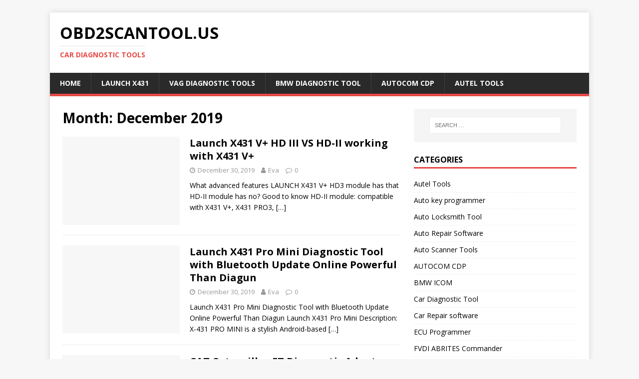

--- FILE ---
content_type: text/html; charset=UTF-8
request_url: https://obd2scantool.us/2019/12/
body_size: 77704
content:
<!DOCTYPE html>
<html class="no-js" lang="en-US">
<head>
<meta charset="UTF-8">
<meta name="viewport" content="width=device-width, initial-scale=1.0">
<link rel="profile" href="http://gmpg.org/xfn/11" />
<title>December 2019 &#8211; obd2scantool.us</title>
<meta name='robots' content='max-image-preview:large' />
<link rel='dns-prefetch' href='//fonts.googleapis.com' />
<link rel="alternate" type="application/rss+xml" title="obd2scantool.us &raquo; Feed" href="https://obd2scantool.us/feed/" />
<link rel="alternate" type="application/rss+xml" title="obd2scantool.us &raquo; Comments Feed" href="https://obd2scantool.us/comments/feed/" />
<script type="text/javascript">
window._wpemojiSettings = {"baseUrl":"https:\/\/s.w.org\/images\/core\/emoji\/14.0.0\/72x72\/","ext":".png","svgUrl":"https:\/\/s.w.org\/images\/core\/emoji\/14.0.0\/svg\/","svgExt":".svg","source":{"concatemoji":"https:\/\/obd2scantool.us\/wp-includes\/js\/wp-emoji-release.min.js?ver=6.1.1"}};
/*! This file is auto-generated */
!function(e,a,t){var n,r,o,i=a.createElement("canvas"),p=i.getContext&&i.getContext("2d");function s(e,t){var a=String.fromCharCode,e=(p.clearRect(0,0,i.width,i.height),p.fillText(a.apply(this,e),0,0),i.toDataURL());return p.clearRect(0,0,i.width,i.height),p.fillText(a.apply(this,t),0,0),e===i.toDataURL()}function c(e){var t=a.createElement("script");t.src=e,t.defer=t.type="text/javascript",a.getElementsByTagName("head")[0].appendChild(t)}for(o=Array("flag","emoji"),t.supports={everything:!0,everythingExceptFlag:!0},r=0;r<o.length;r++)t.supports[o[r]]=function(e){if(p&&p.fillText)switch(p.textBaseline="top",p.font="600 32px Arial",e){case"flag":return s([127987,65039,8205,9895,65039],[127987,65039,8203,9895,65039])?!1:!s([55356,56826,55356,56819],[55356,56826,8203,55356,56819])&&!s([55356,57332,56128,56423,56128,56418,56128,56421,56128,56430,56128,56423,56128,56447],[55356,57332,8203,56128,56423,8203,56128,56418,8203,56128,56421,8203,56128,56430,8203,56128,56423,8203,56128,56447]);case"emoji":return!s([129777,127995,8205,129778,127999],[129777,127995,8203,129778,127999])}return!1}(o[r]),t.supports.everything=t.supports.everything&&t.supports[o[r]],"flag"!==o[r]&&(t.supports.everythingExceptFlag=t.supports.everythingExceptFlag&&t.supports[o[r]]);t.supports.everythingExceptFlag=t.supports.everythingExceptFlag&&!t.supports.flag,t.DOMReady=!1,t.readyCallback=function(){t.DOMReady=!0},t.supports.everything||(n=function(){t.readyCallback()},a.addEventListener?(a.addEventListener("DOMContentLoaded",n,!1),e.addEventListener("load",n,!1)):(e.attachEvent("onload",n),a.attachEvent("onreadystatechange",function(){"complete"===a.readyState&&t.readyCallback()})),(e=t.source||{}).concatemoji?c(e.concatemoji):e.wpemoji&&e.twemoji&&(c(e.twemoji),c(e.wpemoji)))}(window,document,window._wpemojiSettings);
</script>
<style type="text/css">
img.wp-smiley,
img.emoji {
	display: inline !important;
	border: none !important;
	box-shadow: none !important;
	height: 1em !important;
	width: 1em !important;
	margin: 0 0.07em !important;
	vertical-align: -0.1em !important;
	background: none !important;
	padding: 0 !important;
}
</style>
	<link rel='stylesheet' id='prettyphoto-css' href='https://obd2scantool.us/wp-content/plugins/prettyphoto-media/css/prettyPhoto.css?ver=3.1.4' type='text/css' media='screen' />
<link rel='stylesheet' id='wp-block-library-css' href='https://obd2scantool.us/wp-includes/css/dist/block-library/style.min.css?ver=6.1.1' type='text/css' media='all' />
<link rel='stylesheet' id='classic-theme-styles-css' href='https://obd2scantool.us/wp-includes/css/classic-themes.min.css?ver=1' type='text/css' media='all' />
<style id='global-styles-inline-css' type='text/css'>
body{--wp--preset--color--black: #000000;--wp--preset--color--cyan-bluish-gray: #abb8c3;--wp--preset--color--white: #ffffff;--wp--preset--color--pale-pink: #f78da7;--wp--preset--color--vivid-red: #cf2e2e;--wp--preset--color--luminous-vivid-orange: #ff6900;--wp--preset--color--luminous-vivid-amber: #fcb900;--wp--preset--color--light-green-cyan: #7bdcb5;--wp--preset--color--vivid-green-cyan: #00d084;--wp--preset--color--pale-cyan-blue: #8ed1fc;--wp--preset--color--vivid-cyan-blue: #0693e3;--wp--preset--color--vivid-purple: #9b51e0;--wp--preset--gradient--vivid-cyan-blue-to-vivid-purple: linear-gradient(135deg,rgba(6,147,227,1) 0%,rgb(155,81,224) 100%);--wp--preset--gradient--light-green-cyan-to-vivid-green-cyan: linear-gradient(135deg,rgb(122,220,180) 0%,rgb(0,208,130) 100%);--wp--preset--gradient--luminous-vivid-amber-to-luminous-vivid-orange: linear-gradient(135deg,rgba(252,185,0,1) 0%,rgba(255,105,0,1) 100%);--wp--preset--gradient--luminous-vivid-orange-to-vivid-red: linear-gradient(135deg,rgba(255,105,0,1) 0%,rgb(207,46,46) 100%);--wp--preset--gradient--very-light-gray-to-cyan-bluish-gray: linear-gradient(135deg,rgb(238,238,238) 0%,rgb(169,184,195) 100%);--wp--preset--gradient--cool-to-warm-spectrum: linear-gradient(135deg,rgb(74,234,220) 0%,rgb(151,120,209) 20%,rgb(207,42,186) 40%,rgb(238,44,130) 60%,rgb(251,105,98) 80%,rgb(254,248,76) 100%);--wp--preset--gradient--blush-light-purple: linear-gradient(135deg,rgb(255,206,236) 0%,rgb(152,150,240) 100%);--wp--preset--gradient--blush-bordeaux: linear-gradient(135deg,rgb(254,205,165) 0%,rgb(254,45,45) 50%,rgb(107,0,62) 100%);--wp--preset--gradient--luminous-dusk: linear-gradient(135deg,rgb(255,203,112) 0%,rgb(199,81,192) 50%,rgb(65,88,208) 100%);--wp--preset--gradient--pale-ocean: linear-gradient(135deg,rgb(255,245,203) 0%,rgb(182,227,212) 50%,rgb(51,167,181) 100%);--wp--preset--gradient--electric-grass: linear-gradient(135deg,rgb(202,248,128) 0%,rgb(113,206,126) 100%);--wp--preset--gradient--midnight: linear-gradient(135deg,rgb(2,3,129) 0%,rgb(40,116,252) 100%);--wp--preset--duotone--dark-grayscale: url('#wp-duotone-dark-grayscale');--wp--preset--duotone--grayscale: url('#wp-duotone-grayscale');--wp--preset--duotone--purple-yellow: url('#wp-duotone-purple-yellow');--wp--preset--duotone--blue-red: url('#wp-duotone-blue-red');--wp--preset--duotone--midnight: url('#wp-duotone-midnight');--wp--preset--duotone--magenta-yellow: url('#wp-duotone-magenta-yellow');--wp--preset--duotone--purple-green: url('#wp-duotone-purple-green');--wp--preset--duotone--blue-orange: url('#wp-duotone-blue-orange');--wp--preset--font-size--small: 13px;--wp--preset--font-size--medium: 20px;--wp--preset--font-size--large: 36px;--wp--preset--font-size--x-large: 42px;--wp--preset--spacing--20: 0.44rem;--wp--preset--spacing--30: 0.67rem;--wp--preset--spacing--40: 1rem;--wp--preset--spacing--50: 1.5rem;--wp--preset--spacing--60: 2.25rem;--wp--preset--spacing--70: 3.38rem;--wp--preset--spacing--80: 5.06rem;}:where(.is-layout-flex){gap: 0.5em;}body .is-layout-flow > .alignleft{float: left;margin-inline-start: 0;margin-inline-end: 2em;}body .is-layout-flow > .alignright{float: right;margin-inline-start: 2em;margin-inline-end: 0;}body .is-layout-flow > .aligncenter{margin-left: auto !important;margin-right: auto !important;}body .is-layout-constrained > .alignleft{float: left;margin-inline-start: 0;margin-inline-end: 2em;}body .is-layout-constrained > .alignright{float: right;margin-inline-start: 2em;margin-inline-end: 0;}body .is-layout-constrained > .aligncenter{margin-left: auto !important;margin-right: auto !important;}body .is-layout-constrained > :where(:not(.alignleft):not(.alignright):not(.alignfull)){max-width: var(--wp--style--global--content-size);margin-left: auto !important;margin-right: auto !important;}body .is-layout-constrained > .alignwide{max-width: var(--wp--style--global--wide-size);}body .is-layout-flex{display: flex;}body .is-layout-flex{flex-wrap: wrap;align-items: center;}body .is-layout-flex > *{margin: 0;}:where(.wp-block-columns.is-layout-flex){gap: 2em;}.has-black-color{color: var(--wp--preset--color--black) !important;}.has-cyan-bluish-gray-color{color: var(--wp--preset--color--cyan-bluish-gray) !important;}.has-white-color{color: var(--wp--preset--color--white) !important;}.has-pale-pink-color{color: var(--wp--preset--color--pale-pink) !important;}.has-vivid-red-color{color: var(--wp--preset--color--vivid-red) !important;}.has-luminous-vivid-orange-color{color: var(--wp--preset--color--luminous-vivid-orange) !important;}.has-luminous-vivid-amber-color{color: var(--wp--preset--color--luminous-vivid-amber) !important;}.has-light-green-cyan-color{color: var(--wp--preset--color--light-green-cyan) !important;}.has-vivid-green-cyan-color{color: var(--wp--preset--color--vivid-green-cyan) !important;}.has-pale-cyan-blue-color{color: var(--wp--preset--color--pale-cyan-blue) !important;}.has-vivid-cyan-blue-color{color: var(--wp--preset--color--vivid-cyan-blue) !important;}.has-vivid-purple-color{color: var(--wp--preset--color--vivid-purple) !important;}.has-black-background-color{background-color: var(--wp--preset--color--black) !important;}.has-cyan-bluish-gray-background-color{background-color: var(--wp--preset--color--cyan-bluish-gray) !important;}.has-white-background-color{background-color: var(--wp--preset--color--white) !important;}.has-pale-pink-background-color{background-color: var(--wp--preset--color--pale-pink) !important;}.has-vivid-red-background-color{background-color: var(--wp--preset--color--vivid-red) !important;}.has-luminous-vivid-orange-background-color{background-color: var(--wp--preset--color--luminous-vivid-orange) !important;}.has-luminous-vivid-amber-background-color{background-color: var(--wp--preset--color--luminous-vivid-amber) !important;}.has-light-green-cyan-background-color{background-color: var(--wp--preset--color--light-green-cyan) !important;}.has-vivid-green-cyan-background-color{background-color: var(--wp--preset--color--vivid-green-cyan) !important;}.has-pale-cyan-blue-background-color{background-color: var(--wp--preset--color--pale-cyan-blue) !important;}.has-vivid-cyan-blue-background-color{background-color: var(--wp--preset--color--vivid-cyan-blue) !important;}.has-vivid-purple-background-color{background-color: var(--wp--preset--color--vivid-purple) !important;}.has-black-border-color{border-color: var(--wp--preset--color--black) !important;}.has-cyan-bluish-gray-border-color{border-color: var(--wp--preset--color--cyan-bluish-gray) !important;}.has-white-border-color{border-color: var(--wp--preset--color--white) !important;}.has-pale-pink-border-color{border-color: var(--wp--preset--color--pale-pink) !important;}.has-vivid-red-border-color{border-color: var(--wp--preset--color--vivid-red) !important;}.has-luminous-vivid-orange-border-color{border-color: var(--wp--preset--color--luminous-vivid-orange) !important;}.has-luminous-vivid-amber-border-color{border-color: var(--wp--preset--color--luminous-vivid-amber) !important;}.has-light-green-cyan-border-color{border-color: var(--wp--preset--color--light-green-cyan) !important;}.has-vivid-green-cyan-border-color{border-color: var(--wp--preset--color--vivid-green-cyan) !important;}.has-pale-cyan-blue-border-color{border-color: var(--wp--preset--color--pale-cyan-blue) !important;}.has-vivid-cyan-blue-border-color{border-color: var(--wp--preset--color--vivid-cyan-blue) !important;}.has-vivid-purple-border-color{border-color: var(--wp--preset--color--vivid-purple) !important;}.has-vivid-cyan-blue-to-vivid-purple-gradient-background{background: var(--wp--preset--gradient--vivid-cyan-blue-to-vivid-purple) !important;}.has-light-green-cyan-to-vivid-green-cyan-gradient-background{background: var(--wp--preset--gradient--light-green-cyan-to-vivid-green-cyan) !important;}.has-luminous-vivid-amber-to-luminous-vivid-orange-gradient-background{background: var(--wp--preset--gradient--luminous-vivid-amber-to-luminous-vivid-orange) !important;}.has-luminous-vivid-orange-to-vivid-red-gradient-background{background: var(--wp--preset--gradient--luminous-vivid-orange-to-vivid-red) !important;}.has-very-light-gray-to-cyan-bluish-gray-gradient-background{background: var(--wp--preset--gradient--very-light-gray-to-cyan-bluish-gray) !important;}.has-cool-to-warm-spectrum-gradient-background{background: var(--wp--preset--gradient--cool-to-warm-spectrum) !important;}.has-blush-light-purple-gradient-background{background: var(--wp--preset--gradient--blush-light-purple) !important;}.has-blush-bordeaux-gradient-background{background: var(--wp--preset--gradient--blush-bordeaux) !important;}.has-luminous-dusk-gradient-background{background: var(--wp--preset--gradient--luminous-dusk) !important;}.has-pale-ocean-gradient-background{background: var(--wp--preset--gradient--pale-ocean) !important;}.has-electric-grass-gradient-background{background: var(--wp--preset--gradient--electric-grass) !important;}.has-midnight-gradient-background{background: var(--wp--preset--gradient--midnight) !important;}.has-small-font-size{font-size: var(--wp--preset--font-size--small) !important;}.has-medium-font-size{font-size: var(--wp--preset--font-size--medium) !important;}.has-large-font-size{font-size: var(--wp--preset--font-size--large) !important;}.has-x-large-font-size{font-size: var(--wp--preset--font-size--x-large) !important;}
.wp-block-navigation a:where(:not(.wp-element-button)){color: inherit;}
:where(.wp-block-columns.is-layout-flex){gap: 2em;}
.wp-block-pullquote{font-size: 1.5em;line-height: 1.6;}
</style>
<link rel='stylesheet' id='mh-google-fonts-css' href='https://fonts.googleapis.com/css?family=Open+Sans:400,400italic,700,600' type='text/css' media='all' />
<link rel='stylesheet' id='mh-magazine-lite-css' href='https://obd2scantool.us/wp-content/themes/mh-magazine-lite/style.css?ver=2.9.2' type='text/css' media='all' />
<link rel='stylesheet' id='mh-font-awesome-css' href='https://obd2scantool.us/wp-content/themes/mh-magazine-lite/includes/font-awesome.min.css' type='text/css' media='all' />
<script type='text/javascript' src='https://obd2scantool.us/wp-includes/js/jquery/jquery.min.js?ver=3.6.1' id='jquery-core-js'></script>
<script type='text/javascript' src='https://obd2scantool.us/wp-includes/js/jquery/jquery-migrate.min.js?ver=3.3.2' id='jquery-migrate-js'></script>
<script type='text/javascript' src='https://obd2scantool.us/wp-content/themes/mh-magazine-lite/js/scripts.js?ver=2.9.2' id='mh-scripts-js'></script>
<link rel="https://api.w.org/" href="https://obd2scantool.us/wp-json/" /><link rel="EditURI" type="application/rsd+xml" title="RSD" href="https://obd2scantool.us/xmlrpc.php?rsd" />
<link rel="wlwmanifest" type="application/wlwmanifest+xml" href="https://obd2scantool.us/wp-includes/wlwmanifest.xml" />
<meta name="generator" content="WordPress 6.1.1" />
<!--[if lt IE 9]>
<script src="https://obd2scantool.us/wp-content/themes/mh-magazine-lite/js/css3-mediaqueries.js"></script>
<![endif]-->
<style type="text/css">.recentcomments a{display:inline !important;padding:0 !important;margin:0 !important;}</style></head>
<body id="mh-mobile" class="archive date mh-right-sb" itemscope="itemscope" itemtype="https://schema.org/WebPage">
<svg xmlns="http://www.w3.org/2000/svg" viewBox="0 0 0 0" width="0" height="0" focusable="false" role="none" style="visibility: hidden; position: absolute; left: -9999px; overflow: hidden;" ><defs><filter id="wp-duotone-dark-grayscale"><feColorMatrix color-interpolation-filters="sRGB" type="matrix" values=" .299 .587 .114 0 0 .299 .587 .114 0 0 .299 .587 .114 0 0 .299 .587 .114 0 0 " /><feComponentTransfer color-interpolation-filters="sRGB" ><feFuncR type="table" tableValues="0 0.49803921568627" /><feFuncG type="table" tableValues="0 0.49803921568627" /><feFuncB type="table" tableValues="0 0.49803921568627" /><feFuncA type="table" tableValues="1 1" /></feComponentTransfer><feComposite in2="SourceGraphic" operator="in" /></filter></defs></svg><svg xmlns="http://www.w3.org/2000/svg" viewBox="0 0 0 0" width="0" height="0" focusable="false" role="none" style="visibility: hidden; position: absolute; left: -9999px; overflow: hidden;" ><defs><filter id="wp-duotone-grayscale"><feColorMatrix color-interpolation-filters="sRGB" type="matrix" values=" .299 .587 .114 0 0 .299 .587 .114 0 0 .299 .587 .114 0 0 .299 .587 .114 0 0 " /><feComponentTransfer color-interpolation-filters="sRGB" ><feFuncR type="table" tableValues="0 1" /><feFuncG type="table" tableValues="0 1" /><feFuncB type="table" tableValues="0 1" /><feFuncA type="table" tableValues="1 1" /></feComponentTransfer><feComposite in2="SourceGraphic" operator="in" /></filter></defs></svg><svg xmlns="http://www.w3.org/2000/svg" viewBox="0 0 0 0" width="0" height="0" focusable="false" role="none" style="visibility: hidden; position: absolute; left: -9999px; overflow: hidden;" ><defs><filter id="wp-duotone-purple-yellow"><feColorMatrix color-interpolation-filters="sRGB" type="matrix" values=" .299 .587 .114 0 0 .299 .587 .114 0 0 .299 .587 .114 0 0 .299 .587 .114 0 0 " /><feComponentTransfer color-interpolation-filters="sRGB" ><feFuncR type="table" tableValues="0.54901960784314 0.98823529411765" /><feFuncG type="table" tableValues="0 1" /><feFuncB type="table" tableValues="0.71764705882353 0.25490196078431" /><feFuncA type="table" tableValues="1 1" /></feComponentTransfer><feComposite in2="SourceGraphic" operator="in" /></filter></defs></svg><svg xmlns="http://www.w3.org/2000/svg" viewBox="0 0 0 0" width="0" height="0" focusable="false" role="none" style="visibility: hidden; position: absolute; left: -9999px; overflow: hidden;" ><defs><filter id="wp-duotone-blue-red"><feColorMatrix color-interpolation-filters="sRGB" type="matrix" values=" .299 .587 .114 0 0 .299 .587 .114 0 0 .299 .587 .114 0 0 .299 .587 .114 0 0 " /><feComponentTransfer color-interpolation-filters="sRGB" ><feFuncR type="table" tableValues="0 1" /><feFuncG type="table" tableValues="0 0.27843137254902" /><feFuncB type="table" tableValues="0.5921568627451 0.27843137254902" /><feFuncA type="table" tableValues="1 1" /></feComponentTransfer><feComposite in2="SourceGraphic" operator="in" /></filter></defs></svg><svg xmlns="http://www.w3.org/2000/svg" viewBox="0 0 0 0" width="0" height="0" focusable="false" role="none" style="visibility: hidden; position: absolute; left: -9999px; overflow: hidden;" ><defs><filter id="wp-duotone-midnight"><feColorMatrix color-interpolation-filters="sRGB" type="matrix" values=" .299 .587 .114 0 0 .299 .587 .114 0 0 .299 .587 .114 0 0 .299 .587 .114 0 0 " /><feComponentTransfer color-interpolation-filters="sRGB" ><feFuncR type="table" tableValues="0 0" /><feFuncG type="table" tableValues="0 0.64705882352941" /><feFuncB type="table" tableValues="0 1" /><feFuncA type="table" tableValues="1 1" /></feComponentTransfer><feComposite in2="SourceGraphic" operator="in" /></filter></defs></svg><svg xmlns="http://www.w3.org/2000/svg" viewBox="0 0 0 0" width="0" height="0" focusable="false" role="none" style="visibility: hidden; position: absolute; left: -9999px; overflow: hidden;" ><defs><filter id="wp-duotone-magenta-yellow"><feColorMatrix color-interpolation-filters="sRGB" type="matrix" values=" .299 .587 .114 0 0 .299 .587 .114 0 0 .299 .587 .114 0 0 .299 .587 .114 0 0 " /><feComponentTransfer color-interpolation-filters="sRGB" ><feFuncR type="table" tableValues="0.78039215686275 1" /><feFuncG type="table" tableValues="0 0.94901960784314" /><feFuncB type="table" tableValues="0.35294117647059 0.47058823529412" /><feFuncA type="table" tableValues="1 1" /></feComponentTransfer><feComposite in2="SourceGraphic" operator="in" /></filter></defs></svg><svg xmlns="http://www.w3.org/2000/svg" viewBox="0 0 0 0" width="0" height="0" focusable="false" role="none" style="visibility: hidden; position: absolute; left: -9999px; overflow: hidden;" ><defs><filter id="wp-duotone-purple-green"><feColorMatrix color-interpolation-filters="sRGB" type="matrix" values=" .299 .587 .114 0 0 .299 .587 .114 0 0 .299 .587 .114 0 0 .299 .587 .114 0 0 " /><feComponentTransfer color-interpolation-filters="sRGB" ><feFuncR type="table" tableValues="0.65098039215686 0.40392156862745" /><feFuncG type="table" tableValues="0 1" /><feFuncB type="table" tableValues="0.44705882352941 0.4" /><feFuncA type="table" tableValues="1 1" /></feComponentTransfer><feComposite in2="SourceGraphic" operator="in" /></filter></defs></svg><svg xmlns="http://www.w3.org/2000/svg" viewBox="0 0 0 0" width="0" height="0" focusable="false" role="none" style="visibility: hidden; position: absolute; left: -9999px; overflow: hidden;" ><defs><filter id="wp-duotone-blue-orange"><feColorMatrix color-interpolation-filters="sRGB" type="matrix" values=" .299 .587 .114 0 0 .299 .587 .114 0 0 .299 .587 .114 0 0 .299 .587 .114 0 0 " /><feComponentTransfer color-interpolation-filters="sRGB" ><feFuncR type="table" tableValues="0.098039215686275 1" /><feFuncG type="table" tableValues="0 0.66274509803922" /><feFuncB type="table" tableValues="0.84705882352941 0.41960784313725" /><feFuncA type="table" tableValues="1 1" /></feComponentTransfer><feComposite in2="SourceGraphic" operator="in" /></filter></defs></svg><div class="mh-container mh-container-outer">
<div class="mh-header-mobile-nav mh-clearfix"></div>
<header class="mh-header" itemscope="itemscope" itemtype="https://schema.org/WPHeader">
	<div class="mh-container mh-container-inner mh-row mh-clearfix">
		<div class="mh-custom-header mh-clearfix">
<div class="mh-site-identity">
<div class="mh-site-logo" role="banner" itemscope="itemscope" itemtype="https://schema.org/Brand">
<div class="mh-header-text">
<a class="mh-header-text-link" href="https://obd2scantool.us/" title="obd2scantool.us" rel="home">
<h2 class="mh-header-title">obd2scantool.us</h2>
<h3 class="mh-header-tagline">car diagnostic tools</h3>
</a>
</div>
</div>
</div>
</div>
	</div>
	<div class="mh-main-nav-wrap">
		<nav class="mh-navigation mh-main-nav mh-container mh-container-inner mh-clearfix" itemscope="itemscope" itemtype="https://schema.org/SiteNavigationElement">
			<div class="menu-autonumen-container"><ul id="menu-autonumen" class="menu"><li id="menu-item-12" class="menu-item menu-item-type-custom menu-item-object-custom menu-item-home menu-item-12"><a href="https://obd2scantool.us">Home</a></li>
<li id="menu-item-15" class="menu-item menu-item-type-custom menu-item-object-custom menu-item-15"><a href="https://www.autonumen.com/category-35-b0-Launch+X431.html">Launch X431</a></li>
<li id="menu-item-17" class="menu-item menu-item-type-custom menu-item-object-custom menu-item-17"><a href="https://www.autonumen.com/category-135-b0-VAG+Diagnostic+Tools.html">VAG Diagnostic Tools</a></li>
<li id="menu-item-18" class="menu-item menu-item-type-custom menu-item-object-custom menu-item-18"><a href="https://www.autonumen.com/category-171-b0-BMW+diagnostic+tool.html">BMW diagnostic tool</a></li>
<li id="menu-item-19" class="menu-item menu-item-type-custom menu-item-object-custom menu-item-19"><a href="https://www.autonumen.com/category-162-b0-AUTOCOM+CDP.html">AUTOCOM CDP</a></li>
<li id="menu-item-20" class="menu-item menu-item-type-custom menu-item-object-custom menu-item-20"><a href="https://www.autonumen.com/category-37-b0-Autel+Tools.html">Autel Tools</a></li>
</ul></div>		</nav>
	</div>
</header><div class="mh-wrapper mh-clearfix">
	<div id="main-content" class="mh-loop mh-content" role="main">			<header class="page-header"><h1 class="page-title">Month: <span>December 2019</span></h1>			</header><article class="mh-loop-item mh-clearfix post-1814 post type-post status-publish format-standard hentry category-launch-x431 tag-launch-x431-x-431-v tag-x-431-v tag-x431-v">
	<figure class="mh-loop-thumb">
		<a href="https://obd2scantool.us/launch-x431-v-hd-iii-vs-hd-ii-working-with-x431-v-2/"><img class="mh-image-placeholder" src="https://obd2scantool.us/wp-content/themes/mh-magazine-lite/images/placeholder-medium.png" alt="No Image" />		</a>
	</figure>
	<div class="mh-loop-content mh-clearfix">
		<header class="mh-loop-header">
			<h3 class="entry-title mh-loop-title">
				<a href="https://obd2scantool.us/launch-x431-v-hd-iii-vs-hd-ii-working-with-x431-v-2/" rel="bookmark">
					Launch X431 V+ HD III VS HD-II working with X431 V+				</a>
			</h3>
			<div class="mh-meta mh-loop-meta">
				<span class="mh-meta-date updated"><i class="fa fa-clock-o"></i>December 30, 2019</span>
<span class="mh-meta-author author vcard"><i class="fa fa-user"></i><a class="fn" href="https://obd2scantool.us/author/wp-admin/">Eva</a></span>
<span class="mh-meta-comments"><i class="fa fa-comment-o"></i><a class="mh-comment-count-link" href="https://obd2scantool.us/launch-x431-v-hd-iii-vs-hd-ii-working-with-x431-v-2/#mh-comments">0</a></span>
			</div>
		</header>
		<div class="mh-loop-excerpt">
			<div class="mh-excerpt"><p>What advanced features LAUNCH X431 V+ HD3 module has that HD-II module has no? Good to know HD-II module: compatible with X431 V+, X431 PRO3, <a class="mh-excerpt-more" href="https://obd2scantool.us/launch-x431-v-hd-iii-vs-hd-ii-working-with-x431-v-2/" title="Launch X431 V+ HD III VS HD-II working with X431 V+">[&#8230;]</a></p>
</div>		</div>
	</div>
</article><article class="mh-loop-item mh-clearfix post-1812 post type-post status-publish format-standard hentry category-launch-x431 tag-launch-x431-pro-mini tag-x-431-pro-mini tag-x431-pro-mini">
	<figure class="mh-loop-thumb">
		<a href="https://obd2scantool.us/launch-x431-pro-mini-diagnostic-tool-with-bluetooth-update-online-powerful-than-diagun/"><img class="mh-image-placeholder" src="https://obd2scantool.us/wp-content/themes/mh-magazine-lite/images/placeholder-medium.png" alt="No Image" />		</a>
	</figure>
	<div class="mh-loop-content mh-clearfix">
		<header class="mh-loop-header">
			<h3 class="entry-title mh-loop-title">
				<a href="https://obd2scantool.us/launch-x431-pro-mini-diagnostic-tool-with-bluetooth-update-online-powerful-than-diagun/" rel="bookmark">
					Launch X431 Pro Mini Diagnostic Tool with Bluetooth Update Online Powerful Than Diagun				</a>
			</h3>
			<div class="mh-meta mh-loop-meta">
				<span class="mh-meta-date updated"><i class="fa fa-clock-o"></i>December 30, 2019</span>
<span class="mh-meta-author author vcard"><i class="fa fa-user"></i><a class="fn" href="https://obd2scantool.us/author/wp-admin/">Eva</a></span>
<span class="mh-meta-comments"><i class="fa fa-comment-o"></i><a class="mh-comment-count-link" href="https://obd2scantool.us/launch-x431-pro-mini-diagnostic-tool-with-bluetooth-update-online-powerful-than-diagun/#mh-comments">0</a></span>
			</div>
		</header>
		<div class="mh-loop-excerpt">
			<div class="mh-excerpt"><p>Launch X431 Pro Mini Diagnostic Tool with Bluetooth Update Online Powerful Than Diagun Launch X431 Pro Mini Description: X-431 PRO MINI is a stylish Android-based <a class="mh-excerpt-more" href="https://obd2scantool.us/launch-x431-pro-mini-diagnostic-tool-with-bluetooth-update-online-powerful-than-diagun/" title="Launch X431 Pro Mini Diagnostic Tool with Bluetooth Update Online Powerful Than Diagun">[&#8230;]</a></p>
</div>		</div>
	</div>
</article><article class="mh-loop-item mh-clearfix post-1810 post type-post status-publish format-standard hentry category-heavy-duty-diagnostic tag-cat-caterpillar-et tag-cat-caterpillar-et-diagnostic-adapter tag-cat-caterpillar-et-diagnostic-tool tag-cat-et tag-cat-et-adapter tag-caterpillar-diagnostic-tool tag-caterpillar-diagnostics">
	<figure class="mh-loop-thumb">
		<a href="https://obd2scantool.us/cat-caterpillar-et-diagnostic-adapter-has-a-powerful-function-2/"><img class="mh-image-placeholder" src="https://obd2scantool.us/wp-content/themes/mh-magazine-lite/images/placeholder-medium.png" alt="No Image" />		</a>
	</figure>
	<div class="mh-loop-content mh-clearfix">
		<header class="mh-loop-header">
			<h3 class="entry-title mh-loop-title">
				<a href="https://obd2scantool.us/cat-caterpillar-et-diagnostic-adapter-has-a-powerful-function-2/" rel="bookmark">
					CAT Caterpillar ET Diagnostic Adapter has a powerful function				</a>
			</h3>
			<div class="mh-meta mh-loop-meta">
				<span class="mh-meta-date updated"><i class="fa fa-clock-o"></i>December 30, 2019</span>
<span class="mh-meta-author author vcard"><i class="fa fa-user"></i><a class="fn" href="https://obd2scantool.us/author/wp-admin/">Eva</a></span>
<span class="mh-meta-comments"><i class="fa fa-comment-o"></i><a class="mh-comment-count-link" href="https://obd2scantool.us/cat-caterpillar-et-diagnostic-adapter-has-a-powerful-function-2/#mh-comments">0</a></span>
			</div>
		</header>
		<div class="mh-loop-excerpt">
			<div class="mh-excerpt"><p>As a excellent Professional Diagnostic Tools products, CAT Caterpillar ET Diagnostic Adapter has a powerful function.it not only can Display “Logged Event Codes” to show <a class="mh-excerpt-more" href="https://obd2scantool.us/cat-caterpillar-et-diagnostic-adapter-has-a-powerful-function-2/" title="CAT Caterpillar ET Diagnostic Adapter has a powerful function">[&#8230;]</a></p>
</div>		</div>
	</div>
</article><article class="mh-loop-item mh-clearfix post-1808 post type-post status-publish format-standard hentry category-professional-diagnostic-tools tag-piwis-2 tag-piwis-2-tester tag-piwis-ii tag-piwis-porsche-tester tag-piwis-tester tag-piwis-tester-ii tag-piwis-tester-porsche tag-piwis2 tag-porsche-diagnostic tag-porsche-diagnostic-scanner tag-porsche-diagnostic-tool tag-porsche-piwis tag-porsche-piwis-2 tag-porsche-piwis-ii tag-porsche-piwis-tester-2 tag-porsche-piwis-tester-ii tag-porsche-scan-tool tag-test-piwis-porsche">
	<figure class="mh-loop-thumb">
		<a href="https://obd2scantool.us/latest-version-porsche-piwis-tester-ii-v14-75-with-cf30-laptop/"><img class="mh-image-placeholder" src="https://obd2scantool.us/wp-content/themes/mh-magazine-lite/images/placeholder-medium.png" alt="No Image" />		</a>
	</figure>
	<div class="mh-loop-content mh-clearfix">
		<header class="mh-loop-header">
			<h3 class="entry-title mh-loop-title">
				<a href="https://obd2scantool.us/latest-version-porsche-piwis-tester-ii-v14-75-with-cf30-laptop/" rel="bookmark">
					Latest Version Porsche Piwis Tester II V14.75 with CF30 Laptop				</a>
			</h3>
			<div class="mh-meta mh-loop-meta">
				<span class="mh-meta-date updated"><i class="fa fa-clock-o"></i>December 30, 2019</span>
<span class="mh-meta-author author vcard"><i class="fa fa-user"></i><a class="fn" href="https://obd2scantool.us/author/wp-admin/">Eva</a></span>
<span class="mh-meta-comments"><i class="fa fa-comment-o"></i><a class="mh-comment-count-link" href="https://obd2scantool.us/latest-version-porsche-piwis-tester-ii-v14-75-with-cf30-laptop/#mh-comments">0</a></span>
			</div>
		</header>
		<div class="mh-loop-excerpt">
			<div class="mh-excerpt"><p>Good news to tell you that our our new arrived Porsche Piwis tester II have the latest version V14.75 . It is the latest professional tester <a class="mh-excerpt-more" href="https://obd2scantool.us/latest-version-porsche-piwis-tester-ii-v14-75-with-cf30-laptop/" title="Latest Version Porsche Piwis Tester II V14.75 with CF30 Laptop">[&#8230;]</a></p>
</div>		</div>
	</div>
</article><article class="mh-loop-item mh-clearfix post-1806 post type-post status-publish format-standard hentry category-car-diagnostic-tool tag-x-100-pad-2 tag-x-100-pad2 tag-x100-pad tag-x100-pad-2 tag-xtool-x-100-pad-2 tag-xtool-x-100-pad-ii tag-xtool-x-100-pad2 tag-xtool-x100-pad-2-price tag-xtool-x100-pad2 tag-xtool-x100-pad2-key-programmmer tag-xtool-x100-pad2-pro">
	<figure class="mh-loop-thumb">
		<a href="https://obd2scantool.us/xtool-x100-pad2-faqs-and-the-solutions-for-software-cant-working-4/"><img class="mh-image-placeholder" src="https://obd2scantool.us/wp-content/themes/mh-magazine-lite/images/placeholder-medium.png" alt="No Image" />		</a>
	</figure>
	<div class="mh-loop-content mh-clearfix">
		<header class="mh-loop-header">
			<h3 class="entry-title mh-loop-title">
				<a href="https://obd2scantool.us/xtool-x100-pad2-faqs-and-the-solutions-for-software-cant-working-4/" rel="bookmark">
					Xtool x100 pad2 FAQS and the solutions for software cant working				</a>
			</h3>
			<div class="mh-meta mh-loop-meta">
				<span class="mh-meta-date updated"><i class="fa fa-clock-o"></i>December 30, 2019</span>
<span class="mh-meta-author author vcard"><i class="fa fa-user"></i><a class="fn" href="https://obd2scantool.us/author/wp-admin/">Eva</a></span>
<span class="mh-meta-comments"><i class="fa fa-comment-o"></i><a class="mh-comment-count-link" href="https://obd2scantool.us/xtool-x100-pad2-faqs-and-the-solutions-for-software-cant-working-4/#mh-comments">0</a></span>
			</div>
		</header>
		<div class="mh-loop-excerpt">
			<div class="mh-excerpt"><p>Xtool x100 pad2 FAQS and the solutions for software cant working Xtool X100 PAD2 is the first tablet key programmer in the world! It not only <a class="mh-excerpt-more" href="https://obd2scantool.us/xtool-x100-pad2-faqs-and-the-solutions-for-software-cant-working-4/" title="Xtool x100 pad2 FAQS and the solutions for software cant working">[&#8230;]</a></p>
</div>		</div>
	</div>
</article><article class="mh-loop-item mh-clearfix post-1804 post type-post status-publish format-standard hentry category-car-diagnostic-tool tag-obdstar-key-master tag-obdstar-key-master-5 tag-obdstar-x300-pro-4 tag-obdstar-x300-pro4 tag-pro4-pad tag-x300-pro-4 tag-x300-pro4 tag-x300-pro4-key-programmer">
	<figure class="mh-loop-thumb">
		<a href="https://obd2scantool.us/how-to-read-mg350-pin-code-by-obdstar-x300-dp-plus-key-programmer/"><img class="mh-image-placeholder" src="https://obd2scantool.us/wp-content/themes/mh-magazine-lite/images/placeholder-medium.png" alt="No Image" />		</a>
	</figure>
	<div class="mh-loop-content mh-clearfix">
		<header class="mh-loop-header">
			<h3 class="entry-title mh-loop-title">
				<a href="https://obd2scantool.us/how-to-read-mg350-pin-code-by-obdstar-x300-dp-plus-key-programmer/" rel="bookmark">
					How to Read MG350 Pin Code by OBDSTAR X300 DP PLUS key programmer				</a>
			</h3>
			<div class="mh-meta mh-loop-meta">
				<span class="mh-meta-date updated"><i class="fa fa-clock-o"></i>December 24, 2019</span>
<span class="mh-meta-author author vcard"><i class="fa fa-user"></i><a class="fn" href="https://obd2scantool.us/author/wp-admin/">Eva</a></span>
<span class="mh-meta-comments"><i class="fa fa-comment-o"></i><a class="mh-comment-count-link" href="https://obd2scantool.us/how-to-read-mg350-pin-code-by-obdstar-x300-dp-plus-key-programmer/#mh-comments">0</a></span>
			</div>
		</header>
		<div class="mh-loop-excerpt">
			<div class="mh-excerpt"><p>Remove eeprom IC 95160 and solder it to P001 eeprom 3-in-1 adapter &nbsp; In X300 DP Plus, select Immobilizer-&gt;PIC/Freescale-&gt; PIC/Freescale Adapter V34.04-&gt;EEPROM-&gt;Read Pin Code-&gt;MG-&gt;MG5-&gt;BCM 95160-&gt; &nbsp; <a class="mh-excerpt-more" href="https://obd2scantool.us/how-to-read-mg350-pin-code-by-obdstar-x300-dp-plus-key-programmer/" title="How to Read MG350 Pin Code by OBDSTAR X300 DP PLUS key programmer">[&#8230;]</a></p>
</div>		</div>
	</div>
</article><article class="mh-loop-item mh-clearfix post-1802 post type-post status-publish format-standard hentry category-professional-diagnostic-tools tag-allscanner-vxdiag-porsche-piwis-iii tag-piwis-3 tag-piwis-3-tester tag-piwis-iii tag-piwis-porsche-tester tag-piwis-tester tag-piwis-tester-iii tag-piwis-tester-porsche tag-piwis3 tag-porsche-diagnostic tag-porsche-diagnostic-scanner tag-porsche-diagnostic-tool tag-porsche-piwis tag-porsche-piwis-3 tag-porsche-piwis-ii tag-porsche-piwis-iii tag-porsche-piwis-tester-3 tag-porsche-piwis-tester-iii tag-porsche-scan-tool tag-test-piwis-porsche">
	<figure class="mh-loop-thumb">
		<a href="https://obd2scantool.us/vxdiag-piwis-3-porsche-tester-piwis-iii-porsche-diagnostic-tool-with-lenovo-t440p-laptop-v38-400-000/"><img class="mh-image-placeholder" src="https://obd2scantool.us/wp-content/themes/mh-magazine-lite/images/placeholder-medium.png" alt="No Image" />		</a>
	</figure>
	<div class="mh-loop-content mh-clearfix">
		<header class="mh-loop-header">
			<h3 class="entry-title mh-loop-title">
				<a href="https://obd2scantool.us/vxdiag-piwis-3-porsche-tester-piwis-iii-porsche-diagnostic-tool-with-lenovo-t440p-laptop-v38-400-000/" rel="bookmark">
					VXDIAG Piwis 3 Porsche Tester Piwis III porsche diagnostic tool with Lenovo T440P Laptop V38.400.000				</a>
			</h3>
			<div class="mh-meta mh-loop-meta">
				<span class="mh-meta-date updated"><i class="fa fa-clock-o"></i>December 24, 2019</span>
<span class="mh-meta-author author vcard"><i class="fa fa-user"></i><a class="fn" href="https://obd2scantool.us/author/wp-admin/">Eva</a></span>
<span class="mh-meta-comments"><i class="fa fa-comment-o"></i><a class="mh-comment-count-link" href="https://obd2scantool.us/vxdiag-piwis-3-porsche-tester-piwis-iii-porsche-diagnostic-tool-with-lenovo-t440p-laptop-v38-400-000/#mh-comments">0</a></span>
			</div>
		</header>
		<div class="mh-loop-excerpt">
			<div class="mh-excerpt"><p>Porsche PIWIS Tester III is the new third-generation Porsche diagnostic tool, more user-friendly and faster and more efficient for auto diagnostics and online programming. VXDIAG <a class="mh-excerpt-more" href="https://obd2scantool.us/vxdiag-piwis-3-porsche-tester-piwis-iii-porsche-diagnostic-tool-with-lenovo-t440p-laptop-v38-400-000/" title="VXDIAG Piwis 3 Porsche Tester Piwis III porsche diagnostic tool with Lenovo T440P Laptop V38.400.000">[&#8230;]</a></p>
</div>		</div>
	</div>
</article><article class="mh-loop-item mh-clearfix post-1800 post type-post status-publish format-standard hentry category-mb-star tag-mb-star-c5 tag-mb-star-compact-5 tag-mercedes-c5 tag-stardiagnos">
	<figure class="mh-loop-thumb">
		<a href="https://obd2scantool.us/mb-sd-connect-c5-is-verified-working-great-6/"><img class="mh-image-placeholder" src="https://obd2scantool.us/wp-content/themes/mh-magazine-lite/images/placeholder-medium.png" alt="No Image" />		</a>
	</figure>
	<div class="mh-loop-content mh-clearfix">
		<header class="mh-loop-header">
			<h3 class="entry-title mh-loop-title">
				<a href="https://obd2scantool.us/mb-sd-connect-c5-is-verified-working-great-6/" rel="bookmark">
					MB SD Connect C5 is Verified Working Great				</a>
			</h3>
			<div class="mh-meta mh-loop-meta">
				<span class="mh-meta-date updated"><i class="fa fa-clock-o"></i>December 24, 2019</span>
<span class="mh-meta-author author vcard"><i class="fa fa-user"></i><a class="fn" href="https://obd2scantool.us/author/wp-admin/">Eva</a></span>
<span class="mh-meta-comments"><i class="fa fa-comment-o"></i><a class="mh-comment-count-link" href="https://obd2scantool.us/mb-sd-connect-c5-is-verified-working-great-6/#mh-comments">0</a></span>
			</div>
		</header>
		<div class="mh-loop-excerpt">
			<div class="mh-excerpt"><p>The new Mercedes Benz diagnostic tool MB SD Connect C5 is verified working great. Here are customer feedback to Benz C5 SD Connect (not original <a class="mh-excerpt-more" href="https://obd2scantool.us/mb-sd-connect-c5-is-verified-working-great-6/" title="MB SD Connect C5 is Verified Working Great">[&#8230;]</a></p>
</div>		</div>
	</div>
</article><article class="mh-loop-item mh-clearfix post-1798 post type-post status-publish format-standard hentry category-obdstar tag-obdstar-obomaster tag-obdstar-odo-master tag-obdstar-odo-master-mileage-adjustment tag-obdstar-odo-master-x300m tag-obdstar-x300m tag-obomaster tag-odo-master tag-odometer-adjustment-tool">
	<figure class="mh-loop-thumb">
		<a href="https://obd2scantool.us/obdstar-dp-plus-x300-pro4-odo-master-free-update/"><img class="mh-image-placeholder" src="https://obd2scantool.us/wp-content/themes/mh-magazine-lite/images/placeholder-medium.png" alt="No Image" />		</a>
	</figure>
	<div class="mh-loop-content mh-clearfix">
		<header class="mh-loop-header">
			<h3 class="entry-title mh-loop-title">
				<a href="https://obd2scantool.us/obdstar-dp-plus-x300-pro4-odo-master-free-update/" rel="bookmark">
					OBDSTAR DP plus, X300 Pro4, ODO Master Free Update				</a>
			</h3>
			<div class="mh-meta mh-loop-meta">
				<span class="mh-meta-date updated"><i class="fa fa-clock-o"></i>December 24, 2019</span>
<span class="mh-meta-author author vcard"><i class="fa fa-user"></i><a class="fn" href="https://obd2scantool.us/author/wp-admin/">Eva</a></span>
<span class="mh-meta-comments"><i class="fa fa-comment-o"></i><a class="mh-comment-count-link" href="https://obd2scantool.us/obdstar-dp-plus-x300-pro4-odo-master-free-update/#mh-comments">0</a></span>
			</div>
		</header>
		<div class="mh-loop-excerpt">
			<div class="mh-excerpt"><p>Obdstar release free update in November 2019, please update your OBDSTAR X300 DP plus ( for key programming and cluster calibration), x300 pro4 ( for key programming) <a class="mh-excerpt-more" href="https://obd2scantool.us/obdstar-dp-plus-x300-pro4-odo-master-free-update/" title="OBDSTAR DP plus, X300 Pro4, ODO Master Free Update">[&#8230;]</a></p>
</div>		</div>
	</div>
</article><article class="mh-loop-item mh-clearfix post-1796 post type-post status-publish format-standard hentry category-car-diagnostic-tool tag-x-100-pad-2 tag-x-100-pad2 tag-x100-pad tag-x100-pad-2 tag-xtool-x-100-pad-2 tag-xtool-x-100-pad-ii tag-xtool-x-100-pad2 tag-xtool-x100-pad-2-price tag-xtool-x100-pad2 tag-xtool-x100-pad2-key-programmmer tag-xtool-x100-pad2-pro">
	<figure class="mh-loop-thumb">
		<a href="https://obd2scantool.us/xtool-x100-pad2-bmw-key-programming-feedback/"><img class="mh-image-placeholder" src="https://obd2scantool.us/wp-content/themes/mh-magazine-lite/images/placeholder-medium.png" alt="No Image" />		</a>
	</figure>
	<div class="mh-loop-content mh-clearfix">
		<header class="mh-loop-header">
			<h3 class="entry-title mh-loop-title">
				<a href="https://obd2scantool.us/xtool-x100-pad2-bmw-key-programming-feedback/" rel="bookmark">
					XTOOL X100 Pad2 BMW Key Programming Feedback				</a>
			</h3>
			<div class="mh-meta mh-loop-meta">
				<span class="mh-meta-date updated"><i class="fa fa-clock-o"></i>December 24, 2019</span>
<span class="mh-meta-author author vcard"><i class="fa fa-user"></i><a class="fn" href="https://obd2scantool.us/author/wp-admin/">Eva</a></span>
<span class="mh-meta-comments"><i class="fa fa-comment-o"></i><a class="mh-comment-count-link" href="https://obd2scantool.us/xtool-x100-pad2-bmw-key-programming-feedback/#mh-comments">0</a></span>
			</div>
		</header>
		<div class="mh-loop-excerpt">
			<div class="mh-excerpt"><p>Recently, one customer got his new XTOOL X100 Pad2 but he is sad to find that this pad can’t work! He uses this pad2 to <a class="mh-excerpt-more" href="https://obd2scantool.us/xtool-x100-pad2-bmw-key-programming-feedback/" title="XTOOL X100 Pad2 BMW Key Programming Feedback">[&#8230;]</a></p>
</div>		</div>
	</div>
</article><article class="mh-loop-item mh-clearfix post-1794 post type-post status-publish format-standard hentry category-obdstar tag-obdstar-obomaster tag-obdstar-odo-master tag-obdstar-odo-master-mileage-adjustment tag-obdstar-odo-master-x300m tag-obdstar-x300m tag-obomaster tag-odo-master tag-odometer-adjustment-tool">
	<figure class="mh-loop-thumb">
		<a href="https://obd2scantool.us/obdstar-odo-master-manual-actualizacion-funcion-cobertura-del-vehiculo/"><img class="mh-image-placeholder" src="https://obd2scantool.us/wp-content/themes/mh-magazine-lite/images/placeholder-medium.png" alt="No Image" />		</a>
	</figure>
	<div class="mh-loop-content mh-clearfix">
		<header class="mh-loop-header">
			<h3 class="entry-title mh-loop-title">
				<a href="https://obd2scantool.us/obdstar-odo-master-manual-actualizacion-funcion-cobertura-del-vehiculo/" rel="bookmark">
					OBDSTAR ODO Master manual: actualización, función, cobertura del vehículo				</a>
			</h3>
			<div class="mh-meta mh-loop-meta">
				<span class="mh-meta-date updated"><i class="fa fa-clock-o"></i>December 16, 2019</span>
<span class="mh-meta-author author vcard"><i class="fa fa-user"></i><a class="fn" href="https://obd2scantool.us/author/wp-admin/">Eva</a></span>
<span class="mh-meta-comments"><i class="fa fa-comment-o"></i><a class="mh-comment-count-link" href="https://obd2scantool.us/obdstar-odo-master-manual-actualizacion-funcion-cobertura-del-vehiculo/#mh-comments">0</a></span>
			</div>
		</header>
		<div class="mh-loop-excerpt">
			<div class="mh-excerpt"><p>Escrito por TiendaAutel 31-10-2019 en mileage correction. Comentarios (0) ODO Master is a new device produced by OBDSTAR, it is specialized for Odometer Adjustment, the <a class="mh-excerpt-more" href="https://obd2scantool.us/obdstar-odo-master-manual-actualizacion-funcion-cobertura-del-vehiculo/" title="OBDSTAR ODO Master manual: actualización, función, cobertura del vehículo">[&#8230;]</a></p>
</div>		</div>
	</div>
</article><article class="mh-loop-item mh-clearfix post-1792 post type-post status-publish format-standard hentry category-professional-diagnostic-tools tag-allscanner-vxdiag-porsche-piwis-iii tag-piwis-3 tag-piwis-3-tester tag-piwis-iii tag-piwis-porsche-tester tag-piwis-tester tag-piwis-tester-iii tag-piwis-tester-porsche tag-piwis3 tag-porsche-diagnostic tag-porsche-diagnostic-scanner tag-porsche-diagnostic-tool tag-porsche-piwis tag-porsche-piwis-3 tag-porsche-piwis-ii tag-porsche-piwis-iii tag-porsche-piwis-tester-3 tag-porsche-piwis-tester-iii tag-porsche-scan-tool tag-test-piwis-porsche">
	<figure class="mh-loop-thumb">
		<a href="https://obd2scantool.us/vcx-porsche-piwis-iii-review-2/"><img class="mh-image-placeholder" src="https://obd2scantool.us/wp-content/themes/mh-magazine-lite/images/placeholder-medium.png" alt="No Image" />		</a>
	</figure>
	<div class="mh-loop-content mh-clearfix">
		<header class="mh-loop-header">
			<h3 class="entry-title mh-loop-title">
				<a href="https://obd2scantool.us/vcx-porsche-piwis-iii-review-2/" rel="bookmark">
					VCX Porsche PIWIS III Review				</a>
			</h3>
			<div class="mh-meta mh-loop-meta">
				<span class="mh-meta-date updated"><i class="fa fa-clock-o"></i>December 16, 2019</span>
<span class="mh-meta-author author vcard"><i class="fa fa-user"></i><a class="fn" href="https://obd2scantool.us/author/wp-admin/">Eva</a></span>
<span class="mh-meta-comments"><i class="fa fa-comment-o"></i><a class="mh-comment-count-link" href="https://obd2scantool.us/vcx-porsche-piwis-iii-review-2/#mh-comments">0</a></span>
			</div>
		</header>
		<div class="mh-loop-excerpt">
			<div class="mh-excerpt"><p>Porsche PIWIS III covers Porsche Cars till 2018 year and instead of Piwis tester II. Porsche PIWIS III (PST3) is available with Lenovo T440P version and CFAX3 PC version, that <a class="mh-excerpt-more" href="https://obd2scantool.us/vcx-porsche-piwis-iii-review-2/" title="VCX Porsche PIWIS III Review">[&#8230;]</a></p>
</div>		</div>
	</div>
</article><article class="mh-loop-item mh-clearfix post-1790 post type-post status-publish format-standard hentry category-mb-star tag-mb-star-c5 tag-mb-star-compact-5 tag-mercedes-c5 tag-stardiagnos">
	<figure class="mh-loop-thumb">
		<a href="https://obd2scantool.us/mb-sd-c5-sd-connect-compact-5-or-sd-connect-c4-better-2/"><img class="mh-image-placeholder" src="https://obd2scantool.us/wp-content/themes/mh-magazine-lite/images/placeholder-medium.png" alt="No Image" />		</a>
	</figure>
	<div class="mh-loop-content mh-clearfix">
		<header class="mh-loop-header">
			<h3 class="entry-title mh-loop-title">
				<a href="https://obd2scantool.us/mb-sd-c5-sd-connect-compact-5-or-sd-connect-c4-better-2/" rel="bookmark">
					MB SD C5 SD Connect Compact 5 or SD Connect C4 Better?				</a>
			</h3>
			<div class="mh-meta mh-loop-meta">
				<span class="mh-meta-date updated"><i class="fa fa-clock-o"></i>December 16, 2019</span>
<span class="mh-meta-author author vcard"><i class="fa fa-user"></i><a class="fn" href="https://obd2scantool.us/author/wp-admin/">Eva</a></span>
<span class="mh-meta-comments"><i class="fa fa-comment-o"></i><a class="mh-comment-count-link" href="https://obd2scantool.us/mb-sd-c5-sd-connect-compact-5-or-sd-connect-c4-better-2/#mh-comments">0</a></span>
			</div>
		</header>
		<div class="mh-loop-excerpt">
			<div class="mh-excerpt"><p>MB Star Diagnosis C5 is an affordable &amp; useful diagnostic and programming Tool For Mercedes Benz Cars &amp; Trucks. Newly Mb Star C5 Wifi Mb <a class="mh-excerpt-more" href="https://obd2scantool.us/mb-sd-c5-sd-connect-compact-5-or-sd-connect-c4-better-2/" title="MB SD C5 SD Connect Compact 5 or SD Connect C4 Better?">[&#8230;]</a></p>
</div>		</div>
	</div>
</article><article class="mh-loop-item mh-clearfix post-1788 post type-post status-publish format-standard hentry category-car-diagnostic-tool tag-x-100-pad-2 tag-x-100-pad2 tag-x100-pad tag-x100-pad-2 tag-xtool-x-100-pad-2 tag-xtool-x-100-pad-ii tag-xtool-x-100-pad2 tag-xtool-x100-pad-2-price tag-xtool-x100-pad2 tag-xtool-x100-pad2-key-programmmer tag-xtool-x100-pad2-pro">
	<figure class="mh-loop-thumb">
		<a href="https://obd2scantool.us/new-arrival-original-xtool-x-100-pad2-x100-padii-key-programmer-special-functions-expert-update-version-of-x100-pad/"><img class="mh-image-placeholder" src="https://obd2scantool.us/wp-content/themes/mh-magazine-lite/images/placeholder-medium.png" alt="No Image" />		</a>
	</figure>
	<div class="mh-loop-content mh-clearfix">
		<header class="mh-loop-header">
			<h3 class="entry-title mh-loop-title">
				<a href="https://obd2scantool.us/new-arrival-original-xtool-x-100-pad2-x100-padii-key-programmer-special-functions-expert-update-version-of-x100-pad/" rel="bookmark">
					New Arrival Original XTOOL X-100 PAD2 X100 PADII Key Programmer Special Functions Expert Update Version of X100 PAD				</a>
			</h3>
			<div class="mh-meta mh-loop-meta">
				<span class="mh-meta-date updated"><i class="fa fa-clock-o"></i>December 16, 2019</span>
<span class="mh-meta-author author vcard"><i class="fa fa-user"></i><a class="fn" href="https://obd2scantool.us/author/wp-admin/">Eva</a></span>
<span class="mh-meta-comments"><i class="fa fa-comment-o"></i><a class="mh-comment-count-link" href="https://obd2scantool.us/new-arrival-original-xtool-x-100-pad2-x100-padii-key-programmer-special-functions-expert-update-version-of-x100-pad/#mh-comments">0</a></span>
			</div>
		</header>
		<div class="mh-loop-excerpt">
			<div class="mh-excerpt"><p>New Arrival Original XTOOL X-100 PAD2 X100 PADII Key Programmer Special Functions Expert Update Version of X100 PAD New arrived xtool x100 pad2 added more <a class="mh-excerpt-more" href="https://obd2scantool.us/new-arrival-original-xtool-x-100-pad2-x100-padii-key-programmer-special-functions-expert-update-version-of-x100-pad/" title="New Arrival Original XTOOL X-100 PAD2 X100 PADII Key Programmer Special Functions Expert Update Version of X100 PAD">[&#8230;]</a></p>
</div>		</div>
	</div>
</article><article class="mh-loop-item mh-clearfix post-1786 post type-post status-publish format-standard hentry category-car-diagnostic-tool tag-obdstar-key-master tag-obdstar-key-master-5 tag-obdstar-x300-pro-4 tag-obdstar-x300-pro4 tag-pro4-pad tag-x300-pro-4 tag-x300-pro4 tag-x300-pro4-key-programmer">
	<figure class="mh-loop-thumb">
		<a href="https://obd2scantool.us/obdstar-x300-dp-plus-new-update/"><img class="mh-image-placeholder" src="https://obd2scantool.us/wp-content/themes/mh-magazine-lite/images/placeholder-medium.png" alt="No Image" />		</a>
	</figure>
	<div class="mh-loop-content mh-clearfix">
		<header class="mh-loop-header">
			<h3 class="entry-title mh-loop-title">
				<a href="https://obd2scantool.us/obdstar-x300-dp-plus-new-update/" rel="bookmark">
					OBDSTAR X300 DP Plus New update				</a>
			</h3>
			<div class="mh-meta mh-loop-meta">
				<span class="mh-meta-date updated"><i class="fa fa-clock-o"></i>December 16, 2019</span>
<span class="mh-meta-author author vcard"><i class="fa fa-user"></i><a class="fn" href="https://obd2scantool.us/author/wp-admin/">Eva</a></span>
<span class="mh-meta-comments"><i class="fa fa-comment-o"></i><a class="mh-comment-count-link" href="https://obd2scantool.us/obdstar-x300-dp-plus-new-update/#mh-comments">0</a></span>
			</div>
		</header>
		<div class="mh-loop-excerpt">
			<div class="mh-excerpt"><p>OBDSTAR X300 DP Plus New update : Renault Clio 4/CAPTUR key programming ford Transit 2013-key programming typel maserati key programming and smart key system fiat <a class="mh-excerpt-more" href="https://obd2scantool.us/obdstar-x300-dp-plus-new-update/" title="OBDSTAR X300 DP Plus New update">[&#8230;]</a></p>
</div>		</div>
	</div>
</article><article class="mh-loop-item mh-clearfix post-1784 post type-post status-publish format-standard hentry category-professional-diagnostic-tools tag-allscanner-vxdiag-porsche-piwis-iii tag-piwis-3 tag-piwis-3-tester tag-piwis-iii tag-piwis-porsche-tester tag-piwis-tester tag-piwis-tester-iii tag-piwis-tester-porsche tag-piwis3 tag-porsche-diagnostic tag-porsche-diagnostic-scanner tag-porsche-diagnostic-tool tag-porsche-piwis tag-porsche-piwis-3 tag-porsche-piwis-ii tag-porsche-piwis-iii tag-porsche-piwis-tester-3 tag-porsche-piwis-tester-iii tag-porsche-scan-tool tag-test-piwis-porsche">
	<figure class="mh-loop-thumb">
		<a href="https://obd2scantool.us/piwis-3-reviews-for-porsche-piwis-tester-iii-scanner-2/"><img class="mh-image-placeholder" src="https://obd2scantool.us/wp-content/themes/mh-magazine-lite/images/placeholder-medium.png" alt="No Image" />		</a>
	</figure>
	<div class="mh-loop-content mh-clearfix">
		<header class="mh-loop-header">
			<h3 class="entry-title mh-loop-title">
				<a href="https://obd2scantool.us/piwis-3-reviews-for-porsche-piwis-tester-iii-scanner-2/" rel="bookmark">
					Piwis 3 Reviews For Porsche Piwis Tester III Scanner				</a>
			</h3>
			<div class="mh-meta mh-loop-meta">
				<span class="mh-meta-date updated"><i class="fa fa-clock-o"></i>December 10, 2019</span>
<span class="mh-meta-author author vcard"><i class="fa fa-user"></i><a class="fn" href="https://obd2scantool.us/author/wp-admin/">Eva</a></span>
<span class="mh-meta-comments"><i class="fa fa-comment-o"></i><a class="mh-comment-count-link" href="https://obd2scantool.us/piwis-3-reviews-for-porsche-piwis-tester-iii-scanner-2/#mh-comments">0</a></span>
			</div>
		</header>
		<div class="mh-loop-excerpt">
			<div class="mh-excerpt"><p>Latest generation Piwis tester 3 with V37.250.020 Software support Porsche Car till 2018. We sell the Piwis Tester 3 with Panasonic CF-54 full system installed <a class="mh-excerpt-more" href="https://obd2scantool.us/piwis-3-reviews-for-porsche-piwis-tester-iii-scanner-2/" title="Piwis 3 Reviews For Porsche Piwis Tester III Scanner">[&#8230;]</a></p>
</div>		</div>
	</div>
</article><article class="mh-loop-item mh-clearfix post-1782 post type-post status-publish format-standard hentry category-autel-tools tag-autel-im608 tag-autel-maxiim-im608 tag-im608 tag-im608-autel tag-maxiim-im608">
	<figure class="mh-loop-thumb">
		<a href="https://obd2scantool.us/autel-maxiim-im608-vs-autel-maxisys-ms908s-pro/"><img class="mh-image-placeholder" src="https://obd2scantool.us/wp-content/themes/mh-magazine-lite/images/placeholder-medium.png" alt="No Image" />		</a>
	</figure>
	<div class="mh-loop-content mh-clearfix">
		<header class="mh-loop-header">
			<h3 class="entry-title mh-loop-title">
				<a href="https://obd2scantool.us/autel-maxiim-im608-vs-autel-maxisys-ms908s-pro/" rel="bookmark">
					Autel MaxiIM IM608 VS Autel MaxiSYS MS908S PRO				</a>
			</h3>
			<div class="mh-meta mh-loop-meta">
				<span class="mh-meta-date updated"><i class="fa fa-clock-o"></i>December 10, 2019</span>
<span class="mh-meta-author author vcard"><i class="fa fa-user"></i><a class="fn" href="https://obd2scantool.us/author/wp-admin/">Eva</a></span>
<span class="mh-meta-comments"><i class="fa fa-comment-o"></i><a class="mh-comment-count-link" href="https://obd2scantool.us/autel-maxiim-im608-vs-autel-maxisys-ms908s-pro/#mh-comments">0</a></span>
			</div>
		</header>
		<div class="mh-loop-excerpt">
			<div class="mh-excerpt"><p>Autel MaxiIM IM608, replacement of Auro OtoSys IM600, features in IMMO functions for over 60 worldwide makes and models as well as service reset functions (EPB, <a class="mh-excerpt-more" href="https://obd2scantool.us/autel-maxiim-im608-vs-autel-maxisys-ms908s-pro/" title="Autel MaxiIM IM608 VS Autel MaxiSYS MS908S PRO">[&#8230;]</a></p>
</div>		</div>
	</div>
</article><article class="mh-loop-item mh-clearfix post-1780 post type-post status-publish format-standard hentry category-professional-diagnostic-tools tag-piwis-2 tag-piwis-2-tester tag-piwis-ii tag-piwis-porsche-tester tag-piwis-tester tag-piwis-tester-ii tag-piwis-tester-porsche tag-piwis2 tag-porsche-diagnostic tag-porsche-diagnostic-scanner tag-porsche-diagnostic-tool tag-porsche-piwis tag-porsche-piwis-2 tag-porsche-piwis-ii tag-porsche-piwis-tester-2 tag-porsche-piwis-tester-ii tag-porsche-scan-tool tag-test-piwis-porsche">
	<figure class="mh-loop-thumb">
		<a href="https://obd2scantool.us/porsche-piwis-tester-ii%ef%bb%bf/"><img class="mh-image-placeholder" src="https://obd2scantool.us/wp-content/themes/mh-magazine-lite/images/placeholder-medium.png" alt="No Image" />		</a>
	</figure>
	<div class="mh-loop-content mh-clearfix">
		<header class="mh-loop-header">
			<h3 class="entry-title mh-loop-title">
				<a href="https://obd2scantool.us/porsche-piwis-tester-ii%ef%bb%bf/" rel="bookmark">
					Porsche Piwis Tester II﻿				</a>
			</h3>
			<div class="mh-meta mh-loop-meta">
				<span class="mh-meta-date updated"><i class="fa fa-clock-o"></i>December 10, 2019</span>
<span class="mh-meta-author author vcard"><i class="fa fa-user"></i><a class="fn" href="https://obd2scantool.us/author/wp-admin/">Eva</a></span>
<span class="mh-meta-comments"><i class="fa fa-comment-o"></i><a class="mh-comment-count-link" href="https://obd2scantool.us/porsche-piwis-tester-ii%ef%bb%bf/#mh-comments">0</a></span>
			</div>
		</header>
		<div class="mh-loop-excerpt">
			<div class="mh-excerpt"><p>Porsche Piwis Tester II with CF30 Laptop ( Life-time Chargeless Upgrade ) Porsche Piwis Tester II is the latest able tester, the a lot of <a class="mh-excerpt-more" href="https://obd2scantool.us/porsche-piwis-tester-ii%ef%bb%bf/" title="Porsche Piwis Tester II﻿">[&#8230;]</a></p>
</div>		</div>
	</div>
</article><article class="mh-loop-item mh-clearfix post-1778 post type-post status-publish format-standard has-post-thumbnail hentry category-heavy-duty-diagnostic tag-cat-caterpillar-et tag-cat-et tag-caterpillar-electronic-technician tag-caterpillar-et-diagnostic-adpater-iii tag-caterpillar-et3">
	<figure class="mh-loop-thumb">
		<a href="https://obd2scantool.us/2018a-version-cat-caterpillar-et-diagnostic-adapter-iii/"><img width="245" height="245" src="https://forobd2tool.com/obd2scantoolus/wp-content/uploads/sites/17/2020/04/CAT-Caterpillar-ET.jpg" class="attachment-mh-magazine-lite-medium size-mh-magazine-lite-medium wp-post-image" alt="" decoding="async" loading="lazy" />		</a>
	</figure>
	<div class="mh-loop-content mh-clearfix">
		<header class="mh-loop-header">
			<h3 class="entry-title mh-loop-title">
				<a href="https://obd2scantool.us/2018a-version-cat-caterpillar-et-diagnostic-adapter-iii/" rel="bookmark">
					2018A Version CAT Caterpillar ET Diagnostic Adapter III				</a>
			</h3>
			<div class="mh-meta mh-loop-meta">
				<span class="mh-meta-date updated"><i class="fa fa-clock-o"></i>December 10, 2019</span>
<span class="mh-meta-author author vcard"><i class="fa fa-user"></i><a class="fn" href="https://obd2scantool.us/author/wp-admin/">Eva</a></span>
<span class="mh-meta-comments"><i class="fa fa-comment-o"></i><a class="mh-comment-count-link" href="https://obd2scantool.us/2018a-version-cat-caterpillar-et-diagnostic-adapter-iii/#mh-comments">0</a></span>
			</div>
		</header>
		<div class="mh-loop-excerpt">
			<div class="mh-excerpt"><p>We will install the software before ship, so you can get it work directly after you receive it. 2018A Cat ET software as Cat Caterpillar <a class="mh-excerpt-more" href="https://obd2scantool.us/2018a-version-cat-caterpillar-et-diagnostic-adapter-iii/" title="2018A Version CAT Caterpillar ET Diagnostic Adapter III">[&#8230;]</a></p>
</div>		</div>
	</div>
</article><article class="mh-loop-item mh-clearfix post-1775 post type-post status-publish format-standard hentry category-car-diagnostic-tool tag-obdstar-key-master tag-obdstar-x300-key-master tag-obdstar-x300-pro3 tag-obdstar-x300-pro3-key-master tag-x300-pro3">
	<figure class="mh-loop-thumb">
		<a href="https://obd2scantool.us/how-to-get-12digit-code-and-program-by-obdstar-x300-dp-plus/"><img class="mh-image-placeholder" src="https://obd2scantool.us/wp-content/themes/mh-magazine-lite/images/placeholder-medium.png" alt="No Image" />		</a>
	</figure>
	<div class="mh-loop-content mh-clearfix">
		<header class="mh-loop-header">
			<h3 class="entry-title mh-loop-title">
				<a href="https://obd2scantool.us/how-to-get-12digit-code-and-program-by-obdstar-x300-dp-plus/" rel="bookmark">
					How to get 12digit code and program by OBDSTAR X300 DP PLUS				</a>
			</h3>
			<div class="mh-meta mh-loop-meta">
				<span class="mh-meta-date updated"><i class="fa fa-clock-o"></i>December 2, 2019</span>
<span class="mh-meta-author author vcard"><i class="fa fa-user"></i><a class="fn" href="https://obd2scantool.us/author/wp-admin/">Eva</a></span>
<span class="mh-meta-comments"><i class="fa fa-comment-o"></i><a class="mh-comment-count-link" href="https://obd2scantool.us/how-to-get-12digit-code-and-program-by-obdstar-x300-dp-plus/#mh-comments">0</a></span>
			</div>
		</header>
		<div class="mh-loop-excerpt">
			<div class="mh-excerpt"><p>Smart Card Security Code Reading for Part of Hyundai/Kia Models（46 chip）BY OBDSTAR X300 DP PLUS How to go through 12-digit code with MINI ND900 unit? <a class="mh-excerpt-more" href="https://obd2scantool.us/how-to-get-12digit-code-and-program-by-obdstar-x300-dp-plus/" title="How to get 12digit code and program by OBDSTAR X300 DP PLUS">[&#8230;]</a></p>
</div>		</div>
	</div>
</article><div class="mh-loop-pagination mh-clearfix">
	<nav class="navigation pagination" aria-label="Posts">
		<h2 class="screen-reader-text">Posts navigation</h2>
		<div class="nav-links"><span aria-current="page" class="page-numbers current">1</span>
<a class="page-numbers" href="https://obd2scantool.us/2019/12/page/2/">2</a>
<a class="next page-numbers" href="https://obd2scantool.us/2019/12/page/2/">&raquo;</a></div>
	</nav></div>	</div>
	<aside class="mh-widget-col-1 mh-sidebar" itemscope="itemscope" itemtype="https://schema.org/WPSideBar"><div id="search-2" class="mh-widget widget_search"><form role="search" method="get" class="search-form" action="https://obd2scantool.us/">
				<label>
					<span class="screen-reader-text">Search for:</span>
					<input type="search" class="search-field" placeholder="Search &hellip;" value="" name="s" />
				</label>
				<input type="submit" class="search-submit" value="Search" />
			</form></div><div id="categories-2" class="mh-widget widget_categories"><h4 class="mh-widget-title"><span class="mh-widget-title-inner">Categories</span></h4>
			<ul>
					<li class="cat-item cat-item-5"><a href="https://obd2scantool.us/category/autel-tools/">Autel Tools</a>
</li>
	<li class="cat-item cat-item-42"><a href="https://obd2scantool.us/category/auto-key-programmer/">Auto key programmer</a>
</li>
	<li class="cat-item cat-item-934"><a href="https://obd2scantool.us/category/auto-locksmith-tool/">Auto Locksmith Tool</a>
</li>
	<li class="cat-item cat-item-160"><a href="https://obd2scantool.us/category/auto-repair-software/">Auto Repair Software</a>
</li>
	<li class="cat-item cat-item-400"><a href="https://obd2scantool.us/category/auto-scanner-tools/">Auto Scanner Tools</a>
</li>
	<li class="cat-item cat-item-36"><a href="https://obd2scantool.us/category/autocom-cdp/">AUTOCOM CDP</a>
</li>
	<li class="cat-item cat-item-206"><a href="https://obd2scantool.us/category/bmw-icom/">BMW ICOM</a>
</li>
	<li class="cat-item cat-item-2"><a href="https://obd2scantool.us/category/car-diagnostic-tool/">Car Diagnostic Tool</a>
</li>
	<li class="cat-item cat-item-55"><a href="https://obd2scantool.us/category/car-repair-software/">Car Repair software</a>
</li>
	<li class="cat-item cat-item-173"><a href="https://obd2scantool.us/category/ecu-programmer/">ECU Programmer</a>
</li>
	<li class="cat-item cat-item-729"><a href="https://obd2scantool.us/category/fvdi-abrites-commander/">FVDI ABRITES Commander</a>
</li>
	<li class="cat-item cat-item-818"><a href="https://obd2scantool.us/category/gm-scanner/">GM Scanner</a>
</li>
	<li class="cat-item cat-item-389"><a href="https://obd2scantool.us/category/heavy-duty-diagnostic/">Heavy Duty Diagnostic</a>
</li>
	<li class="cat-item cat-item-938"><a href="https://obd2scantool.us/category/heavy-duty-diagnostic-tools/">Heavy Duty Diagnostic Tools</a>
</li>
	<li class="cat-item cat-item-935"><a href="https://obd2scantool.us/category/key-cutting-machine/">Key Cutting Machine</a>
</li>
	<li class="cat-item cat-item-13"><a href="https://obd2scantool.us/category/launch-x431/">Launch X431</a>
</li>
	<li class="cat-item cat-item-211"><a href="https://obd2scantool.us/category/mb-star/">MB Star</a>
</li>
	<li class="cat-item cat-item-156"><a href="https://obd2scantool.us/category/mileage-correction/">Mileage Correction</a>
</li>
	<li class="cat-item cat-item-546"><a href="https://obd2scantool.us/category/motorcycle-diagnostic-tools/">Motorcycle Diagnostic Tools</a>
</li>
	<li class="cat-item cat-item-661"><a href="https://obd2scantool.us/category/obdstar/">OBDSTAR</a>
</li>
	<li class="cat-item cat-item-555"><a href="https://obd2scantool.us/category/original-brand/">Original brand</a>
</li>
	<li class="cat-item cat-item-770"><a href="https://obd2scantool.us/category/porsche-diagnostic-tool/">Porsche Diagnostic Tool</a>
</li>
	<li class="cat-item cat-item-218"><a href="https://obd2scantool.us/category/professional-diagnostic-tools/">Professional Diagnostic Tools</a>
</li>
	<li class="cat-item cat-item-902"><a href="https://obd2scantool.us/category/toyota-trouble-repair/">Toyota Trouble Repair</a>
</li>
	<li class="cat-item cat-item-1"><a href="https://obd2scantool.us/category/uncategorized/">Uncategorized</a>
</li>
	<li class="cat-item cat-item-465"><a href="https://obd2scantool.us/category/vag-diagnostic-tool/">VAG Diagnostic Tool</a>
</li>
	<li class="cat-item cat-item-753"><a href="https://obd2scantool.us/category/vas-diagnostic-tools/">VAS Diagnostic Tools</a>
</li>
	<li class="cat-item cat-item-952"><a href="https://obd2scantool.us/category/volvo-vocom/">Volvo Vocom</a>
</li>
	<li class="cat-item cat-item-890"><a href="https://obd2scantool.us/category/vxdiag/">VXDIAG</a>
</li>
	<li class="cat-item cat-item-491"><a href="https://obd2scantool.us/category/woyo-tools/">WOYO TOOLS</a>
</li>
	<li class="cat-item cat-item-466"><a href="https://obd2scantool.us/category/xtool/">XTOOL</a>
</li>
			</ul>

			</div><div id="text-2" class="mh-widget widget_text"><h4 class="mh-widget-title"><span class="mh-widget-title-inner">OBD2 LINKS</span></h4>			<div class="textwidget"><a href="https://www.autonumen.com">OBD2 Scanner</a><br>
<a href="https://www.autonumen.com">Auto Diagnostic Tools</a><br>
<a href="https://www.autonumen.com">OBD2 Diagnostic Tools</a><br>
<a href="https://www.autonumen.com/category-1-b0-Auto+Scanner+Tools.html">Auto Scanner Tools</a><br>
<a href="https://www.autonumen.com/category-2-b0-Car+Diagnostic+Tools.html">Car Diagnostic Tools</a><br>
<a href="https://www.autonumen.com/category-39-b0-Heavy+Duty+Diagnostic.html">Heavy Duty Diagnostic Tools</a><br>
<a href="https://www.autonumen.com/category-5-b0-Mileage+Correction.html">Mileage Correction</a><br>
<a href="https://www.autonumen.com/category-8-b0-Auto+key+Programmer.html">Auto key Programmer</a><br>
<a href="https://www.autonumen.com/category-35-b0-Launch+X431.html">Launch X431</a><br>
<a href="https://www.autonumen.com/category-37-b0-Autel+Tools.html">Autel Scanner</a><br>

<a href="https://www.autonumen.com/category-171-b0-BMW+diagnostic+tool.html">BMW ICOM</a><br>
<a href="https://www.autonumen.com/category-25-b0-Auto+Repair+Software.html">Auto Repair Software</a> <br>
<a href="https://www.autonumen.com/category-185-b0-MB+Star+Diagnostic+Tools.html">Mb Star Diagnositc</a><br>
<a href="https://www.autonumen.com/category-202-b0-Porsche+Piwis+Tester.html">Porsche Piwis Tester</a><br>
<a href="https://www.autonumen.com/category-162-b0-AUTOCOM+CDP.html">Autocom CDP</a><br>
<a href="https://www.autonumen.com/category-192-b0-JLR+VCI.html">JLR VCI Doip</a><br>
<a href="https://www.autonumen.com/category-167-b0-VCM+II.html">Ford IDS</a><br>
<a href="https://www.autonumen.com/goods-6596-JPRO-Professional-Heavy-Truck-Diagnostic-Scanner-Tool.html">JPRO Professional</a><br>
<a href="https://www.autonumen.com/category-207-b0-Volvo+Vocom.html">Volvo Vocom</a><br>
<a href="https://www.autonumen.com/category-163-b0-MB+Star+Compact+C4.html">MB Star C4</a><br>
<a href="https://www.autonumen.com/goods-6874-New-Holland-Electronic-Service-Tools.html">New Holland Electronic Service Tools</a><br></div>
		</div>
		<div id="recent-posts-2" class="mh-widget widget_recent_entries">
		<h4 class="mh-widget-title"><span class="mh-widget-title-inner">Recent Posts</span></h4>
		<ul>
											<li>
					<a href="https://obd2scantool.us/dsp3-odometer-correction-tool-update-in-2025/">DSP3+ Odometer Correction Tool Update in 2025</a>
									</li>
											<li>
					<a href="https://obd2scantool.us/caterpillar-et-2025a-replaces-cat-et-2024c-2024a-2023c-2019c-electronic-technician-diagnostic-software/">Caterpillar ET 2025A (replaces CAT ET 2024C, 2024A, 2023C, 2019C) Electronic Technician Diagnostic Software</a>
									</li>
											<li>
					<a href="https://obd2scantool.us/2025-newest-porsche-tester-vci-piwis-4-diagnostic-tool-support-doip-offline-programming/">2025 Newest Porsche Tester VCI Piwis 4 Diagnostic Tool Support DOIP Offline Programming</a>
									</li>
											<li>
					<a href="https://obd2scantool.us/use-the-bendix-acom-pro-diagnostic-software/">Use the Bendix ACom Pro Diagnostic Software</a>
									</li>
											<li>
					<a href="https://obd2scantool.us/5642-2/">Noregon JPRO Professional Diagnostic 2025 v2</a>
									</li>
					</ul>

		</div><div id="recent-comments-2" class="mh-widget widget_recent_comments"><h4 class="mh-widget-title"><span class="mh-widget-title-inner">Recent Comments</span></h4><ul id="recentcomments"></ul></div><div id="archives-2" class="mh-widget widget_archive"><h4 class="mh-widget-title"><span class="mh-widget-title-inner">Archives</span></h4>
			<ul>
					<li><a href='https://obd2scantool.us/2025/08/'>August 2025</a></li>
	<li><a href='https://obd2scantool.us/2025/07/'>July 2025</a></li>
	<li><a href='https://obd2scantool.us/2025/01/'>January 2025</a></li>
	<li><a href='https://obd2scantool.us/2024/11/'>November 2024</a></li>
	<li><a href='https://obd2scantool.us/2024/10/'>October 2024</a></li>
	<li><a href='https://obd2scantool.us/2024/09/'>September 2024</a></li>
	<li><a href='https://obd2scantool.us/2024/05/'>May 2024</a></li>
	<li><a href='https://obd2scantool.us/2024/03/'>March 2024</a></li>
	<li><a href='https://obd2scantool.us/2023/12/'>December 2023</a></li>
	<li><a href='https://obd2scantool.us/2023/10/'>October 2023</a></li>
	<li><a href='https://obd2scantool.us/2023/09/'>September 2023</a></li>
	<li><a href='https://obd2scantool.us/2023/08/'>August 2023</a></li>
	<li><a href='https://obd2scantool.us/2023/03/'>March 2023</a></li>
	<li><a href='https://obd2scantool.us/2023/02/'>February 2023</a></li>
	<li><a href='https://obd2scantool.us/2023/01/'>January 2023</a></li>
	<li><a href='https://obd2scantool.us/2022/12/'>December 2022</a></li>
	<li><a href='https://obd2scantool.us/2022/11/'>November 2022</a></li>
	<li><a href='https://obd2scantool.us/2022/10/'>October 2022</a></li>
	<li><a href='https://obd2scantool.us/2022/08/'>August 2022</a></li>
	<li><a href='https://obd2scantool.us/2022/07/'>July 2022</a></li>
	<li><a href='https://obd2scantool.us/2022/06/'>June 2022</a></li>
	<li><a href='https://obd2scantool.us/2022/05/'>May 2022</a></li>
	<li><a href='https://obd2scantool.us/2022/04/'>April 2022</a></li>
	<li><a href='https://obd2scantool.us/2022/03/'>March 2022</a></li>
	<li><a href='https://obd2scantool.us/2022/02/'>February 2022</a></li>
	<li><a href='https://obd2scantool.us/2022/01/'>January 2022</a></li>
	<li><a href='https://obd2scantool.us/2021/12/'>December 2021</a></li>
	<li><a href='https://obd2scantool.us/2021/11/'>November 2021</a></li>
	<li><a href='https://obd2scantool.us/2021/10/'>October 2021</a></li>
	<li><a href='https://obd2scantool.us/2021/09/'>September 2021</a></li>
	<li><a href='https://obd2scantool.us/2021/08/'>August 2021</a></li>
	<li><a href='https://obd2scantool.us/2021/07/'>July 2021</a></li>
	<li><a href='https://obd2scantool.us/2021/06/'>June 2021</a></li>
	<li><a href='https://obd2scantool.us/2021/05/'>May 2021</a></li>
	<li><a href='https://obd2scantool.us/2021/04/'>April 2021</a></li>
	<li><a href='https://obd2scantool.us/2021/03/'>March 2021</a></li>
	<li><a href='https://obd2scantool.us/2021/02/'>February 2021</a></li>
	<li><a href='https://obd2scantool.us/2021/01/'>January 2021</a></li>
	<li><a href='https://obd2scantool.us/2020/12/'>December 2020</a></li>
	<li><a href='https://obd2scantool.us/2020/11/'>November 2020</a></li>
	<li><a href='https://obd2scantool.us/2020/10/'>October 2020</a></li>
	<li><a href='https://obd2scantool.us/2020/09/'>September 2020</a></li>
	<li><a href='https://obd2scantool.us/2020/08/'>August 2020</a></li>
	<li><a href='https://obd2scantool.us/2020/07/'>July 2020</a></li>
	<li><a href='https://obd2scantool.us/2020/05/'>May 2020</a></li>
	<li><a href='https://obd2scantool.us/2020/04/'>April 2020</a></li>
	<li><a href='https://obd2scantool.us/2020/03/'>March 2020</a></li>
	<li><a href='https://obd2scantool.us/2020/02/'>February 2020</a></li>
	<li><a href='https://obd2scantool.us/2020/01/'>January 2020</a></li>
	<li><a href='https://obd2scantool.us/2019/12/' aria-current="page">December 2019</a></li>
	<li><a href='https://obd2scantool.us/2019/11/'>November 2019</a></li>
	<li><a href='https://obd2scantool.us/2019/10/'>October 2019</a></li>
	<li><a href='https://obd2scantool.us/2019/09/'>September 2019</a></li>
	<li><a href='https://obd2scantool.us/2019/08/'>August 2019</a></li>
	<li><a href='https://obd2scantool.us/2019/07/'>July 2019</a></li>
	<li><a href='https://obd2scantool.us/2019/06/'>June 2019</a></li>
	<li><a href='https://obd2scantool.us/2019/05/'>May 2019</a></li>
	<li><a href='https://obd2scantool.us/2019/04/'>April 2019</a></li>
	<li><a href='https://obd2scantool.us/2019/03/'>March 2019</a></li>
	<li><a href='https://obd2scantool.us/2019/02/'>February 2019</a></li>
	<li><a href='https://obd2scantool.us/2019/01/'>January 2019</a></li>
	<li><a href='https://obd2scantool.us/2018/12/'>December 2018</a></li>
	<li><a href='https://obd2scantool.us/2018/11/'>November 2018</a></li>
	<li><a href='https://obd2scantool.us/2018/10/'>October 2018</a></li>
	<li><a href='https://obd2scantool.us/2018/09/'>September 2018</a></li>
	<li><a href='https://obd2scantool.us/2018/08/'>August 2018</a></li>
	<li><a href='https://obd2scantool.us/2018/07/'>July 2018</a></li>
	<li><a href='https://obd2scantool.us/2018/06/'>June 2018</a></li>
	<li><a href='https://obd2scantool.us/2018/05/'>May 2018</a></li>
	<li><a href='https://obd2scantool.us/2018/04/'>April 2018</a></li>
	<li><a href='https://obd2scantool.us/2018/03/'>March 2018</a></li>
	<li><a href='https://obd2scantool.us/2017/12/'>December 2017</a></li>
	<li><a href='https://obd2scantool.us/2017/11/'>November 2017</a></li>
	<li><a href='https://obd2scantool.us/2017/10/'>October 2017</a></li>
	<li><a href='https://obd2scantool.us/2017/09/'>September 2017</a></li>
	<li><a href='https://obd2scantool.us/2017/08/'>August 2017</a></li>
	<li><a href='https://obd2scantool.us/2017/07/'>July 2017</a></li>
	<li><a href='https://obd2scantool.us/2017/06/'>June 2017</a></li>
	<li><a href='https://obd2scantool.us/2017/05/'>May 2017</a></li>
	<li><a href='https://obd2scantool.us/2017/04/'>April 2017</a></li>
	<li><a href='https://obd2scantool.us/2017/03/'>March 2017</a></li>
	<li><a href='https://obd2scantool.us/2015/11/'>November 2015</a></li>
	<li><a href='https://obd2scantool.us/2015/08/'>August 2015</a></li>
	<li><a href='https://obd2scantool.us/2015/07/'>July 2015</a></li>
	<li><a href='https://obd2scantool.us/2015/06/'>June 2015</a></li>
	<li><a href='https://obd2scantool.us/2015/05/'>May 2015</a></li>
	<li><a href='https://obd2scantool.us/2015/04/'>April 2015</a></li>
	<li><a href='https://obd2scantool.us/2015/03/'>March 2015</a></li>
	<li><a href='https://obd2scantool.us/2014/11/'>November 2014</a></li>
			</ul>

			</div><div id="text-3" class="mh-widget widget_text"><h4 class="mh-widget-title"><span class="mh-widget-title-inner">Contact Us</span></h4>			<div class="textwidget">Email: <a href="mailto:Service@autonumen.com">Service@autonumen.com</a></div>
		</div></aside></div>
<div class="mh-copyright-wrap">
	<div class="mh-container mh-container-inner mh-clearfix">
		<p class="mh-copyright">Copyright &copy; 2026 | WordPress Theme by <a href="https://mhthemes.com/themes/mh-magazine/?utm_source=customer&#038;utm_medium=link&#038;utm_campaign=MH+Magazine+Lite" rel="nofollow">MH Themes</a></p>
	</div>
</div>
</div><!-- .mh-container-outer -->
<script type='text/javascript' src='https://obd2scantool.us/wp-content/plugins/prettyphoto-media/js/jquery.prettyPhoto.min.js?ver=3.1.4' id='prettyphoto-js'></script>
<script>
jQuery(function($) {
$('a[rel^="prettyPhoto"]').prettyPhoto();
});
</script>
</body>
</html>